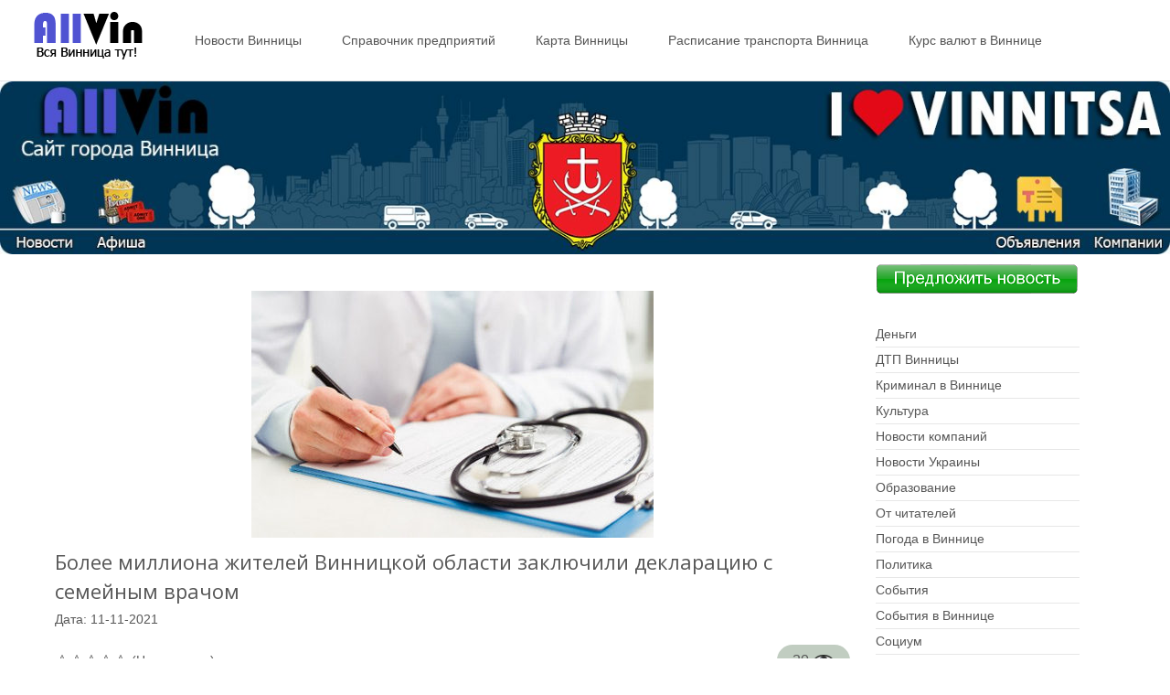

--- FILE ---
content_type: text/html
request_url: https://allvin.com.ua/news/bolee-milliona-zhitelej-vinnickoj-oblasti-zaklyuchili-deklaraciyu-s-semejnym-vrachom.html/
body_size: 6608
content:
<!DOCTYPE html>
<!--[if IE 7]>
<html class="ie ie7" lang="ru-RU">
<![endif]-->
<!--[if IE 8]>
<html class="ie ie8" lang="ru-RU">
<![endif]-->
<!--[if !(IE 7) | !(IE 8)  ]><!-->
<html lang="ru-RU">
<!--<![endif]-->
<head>
<meta name="rped6c5a47142b4ef2aa0a8af1323c83a7" content="e11ba1a2d400de02305abff99dcf39c1"/>
<meta http-equiv="Content-Type" content="text/html; charset=UTF-8"/>
<title>Более миллиона жителей Винницкой области заключили декларацию с семейным врачом - Винница</title>
<link rel="profile" href="//gmpg.org/xfn/11">
<link rel="pingback" href="https://allvin.com.ua/xmlrpc.php">
<meta name='robots' content='max-image-preview:large'/>
<meta name="description" content="В Винницкой области работает 963 врача первичной помощи: это семейные педиатры. Из них 41 врач имеет свою частную практику. По состоянию на 11 ноября,"/>
<meta name="robots" content="index, follow"/>
<meta name="googlebot" content="index, follow, max-snippet:-1, max-image-preview:large, max-video-preview:-1"/>
<meta name="bingbot" content="index, follow, max-snippet:-1, max-image-preview:large, max-video-preview:-1"/>
<link rel="canonical" href="https://allvin.com.ua/news/bolee-milliona-zhitelej-vinnickoj-oblasti-zaklyuchili-deklaraciyu-s-semejnym-vrachom.html/"/>
<meta property="og:locale" content="ru_RU"/>
<meta property="og:type" content="article"/>
<meta property="og:title" content="Более миллиона жителей Винницкой области заключили декларацию с семейным врачом - Винница"/>
<meta property="og:description" content="В Винницкой области работает 963 врача первичной помощи: это семейные педиатры. Из них 41 врач имеет свою частную практику. По состоянию на 11 ноября,"/>
<meta property="og:url" content="https://allvin.com.ua/news/bolee-milliona-zhitelej-vinnickoj-oblasti-zaklyuchili-deklaraciyu-s-semejnym-vrachom.html/"/>
<meta property="og:site_name" content="Винница"/>
<meta property="og:image" content="https://allvin.com.ua/wp-content/uploads/2020/06/vinnica-dostavka-001.jpg"/>
<meta property="og:image:width" content="1024"/>
<meta property="og:image:height" content="709"/>
<meta name="twitter:card" content="summary"/>
<script type="application/ld+json" class="yoast-schema-graph">{"@context":"https://schema.org","@graph":[{"@type":"Organization","@id":"https://allvin.com.ua/#organization","name":"\u0413\u043e\u0440\u043e\u0434\u0441\u043a\u043e\u0439 \u0441\u0430\u0439\u0442 \u0412\u0438\u043d\u043d\u0438\u0446\u044b","url":"https://allvin.com.ua/","sameAs":[],"logo":{"@type":"ImageObject","@id":"https://allvin.com.ua/#logo","inLanguage":"ru-RU","url":"https://allvin.com.ua/wp-content/uploads/2020/06/vinnica-dostavka-001.jpg","width":1024,"height":709,"caption":"\u0413\u043e\u0440\u043e\u0434\u0441\u043a\u043e\u0439 \u0441\u0430\u0439\u0442 \u0412\u0438\u043d\u043d\u0438\u0446\u044b"},"image":{"@id":"https://allvin.com.ua/#logo"}},{"@type":"WebSite","@id":"https://allvin.com.ua/#website","url":"https://allvin.com.ua/","name":"\u0412\u0438\u043d\u043d\u0438\u0446\u0430","description":"\u0412\u0441\u044f \u0412\u0438\u043d\u043d\u0438\u0446\u0430 \u0442\u0443\u0442!","publisher":{"@id":"https://allvin.com.ua/#organization"},"potentialAction":[{"@type":"SearchAction","target":"https://allvin.com.ua/?s={search_term_string}","query-input":"required name=search_term_string"}],"inLanguage":"ru-RU"},{"@type":"ImageObject","@id":"https://allvin.com.ua/news/bolee-milliona-zhitelej-vinnickoj-oblasti-zaklyuchili-deklaraciyu-s-semejnym-vrachom.html/#primaryimage","inLanguage":"ru-RU","url":"https://allvin.com.ua/wp-content/uploads/2021/11/a99bda4b4102d569681a54869b96c1b0.jpg","width":440,"height":290},{"@type":"WebPage","@id":"https://allvin.com.ua/news/bolee-milliona-zhitelej-vinnickoj-oblasti-zaklyuchili-deklaraciyu-s-semejnym-vrachom.html/#webpage","url":"https://allvin.com.ua/news/bolee-milliona-zhitelej-vinnickoj-oblasti-zaklyuchili-deklaraciyu-s-semejnym-vrachom.html/","name":"\u0411\u043e\u043b\u0435\u0435 \u043c\u0438\u043b\u043b\u0438\u043e\u043d\u0430 \u0436\u0438\u0442\u0435\u043b\u0435\u0439 \u0412\u0438\u043d\u043d\u0438\u0446\u043a\u043e\u0439 \u043e\u0431\u043b\u0430\u0441\u0442\u0438 \u0437\u0430\u043a\u043b\u044e\u0447\u0438\u043b\u0438 \u0434\u0435\u043a\u043b\u0430\u0440\u0430\u0446\u0438\u044e \u0441 \u0441\u0435\u043c\u0435\u0439\u043d\u044b\u043c \u0432\u0440\u0430\u0447\u043e\u043c - \u0412\u0438\u043d\u043d\u0438\u0446\u0430","isPartOf":{"@id":"https://allvin.com.ua/#website"},"primaryImageOfPage":{"@id":"https://allvin.com.ua/news/bolee-milliona-zhitelej-vinnickoj-oblasti-zaklyuchili-deklaraciyu-s-semejnym-vrachom.html/#primaryimage"},"datePublished":"2021-11-11T11:40:06+00:00","dateModified":"2021-11-11T11:40:06+00:00","description":"\u0412 \u0412\u0438\u043d\u043d\u0438\u0446\u043a\u043e\u0439 \u043e\u0431\u043b\u0430\u0441\u0442\u0438 \u0440\u0430\u0431\u043e\u0442\u0430\u0435\u0442 963 \u0432\u0440\u0430\u0447\u0430 \u043f\u0435\u0440\u0432\u0438\u0447\u043d\u043e\u0439 \u043f\u043e\u043c\u043e\u0449\u0438: \u044d\u0442\u043e \u0441\u0435\u043c\u0435\u0439\u043d\u044b\u0435 \u043f\u0435\u0434\u0438\u0430\u0442\u0440\u044b. \u0418\u0437 \u043d\u0438\u0445 41 \u0432\u0440\u0430\u0447 \u0438\u043c\u0435\u0435\u0442 \u0441\u0432\u043e\u044e \u0447\u0430\u0441\u0442\u043d\u0443\u044e \u043f\u0440\u0430\u043a\u0442\u0438\u043a\u0443. \u041f\u043e \u0441\u043e\u0441\u0442\u043e\u044f\u043d\u0438\u044e \u043d\u0430 11 \u043d\u043e\u044f\u0431\u0440\u044f,","inLanguage":"ru-RU","potentialAction":[{"@type":"ReadAction","target":["https://allvin.com.ua/news/bolee-milliona-zhitelej-vinnickoj-oblasti-zaklyuchili-deklaraciyu-s-semejnym-vrachom.html/"]}]}]}</script>
<link rel="alternate" type="application/rss+xml" title="Винница &raquo; Лента" href="https://allvin.com.ua/feed/"/>
<link rel="alternate" type="application/rss+xml" title="Винница &raquo; Лента комментариев" href="https://allvin.com.ua/comments/feed/"/>
<link rel="alternate" type="application/rss+xml" title="Винница &raquo; Лента комментариев к &laquo;Более миллиона жителей Винницкой области заключили декларацию с семейным врачом&raquo;" href="https://allvin.com.ua/news/bolee-milliona-zhitelej-vinnickoj-oblasti-zaklyuchili-deklaraciyu-s-semejnym-vrachom.html/feed/"/>
<link rel="stylesheet" type="text/css" href="//allvin.com.ua/wp-content/cache/wpfc-minified/142o93d6/a6zfp.css" media="all"/>
<link rel='stylesheet' id='itransform-fonts-css' href='//fonts.googleapis.com/css?family=Open+Sans%3A300%2C400%2C700%2C300italic%2C400italic%2C700italic%7CRoboto%3A300%2C400%2C700&#038;subset=latin%2Clatin-ext' type='text/css' media='all'/>
<link rel="stylesheet" type="text/css" href="//allvin.com.ua/wp-content/cache/wpfc-minified/fe4raxad/abygu.css" media="all"/>
<!--[if lt IE 9]>
<link rel='stylesheet' id='itransform-ie-css' href='https://allvin.com.ua/wp-content/themes/i-transform/css/ie.css' type='text/css' media='all'/>
<![endif]-->
<link rel="stylesheet" type="text/css" href="//allvin.com.ua/wp-content/cache/wpfc-minified/7bn6bgcs/a6zfp.css" media="all"/>
<script src='//allvin.com.ua/wp-content/cache/wpfc-minified/d2lvfrv3/a6zfp.js'></script>
<style>.pseudo-clearfy-link{color:#008acf;cursor:pointer;}
.pseudo-clearfy-link:hover{text-decoration:none;}</style>
<link rel="stylesheet" type="text/css" href="//allvin.com.ua/wp-content/cache/wpfc-minified/6ymcgro8/abz3i.css" media="screen"/>
<link rel="icon" href="//allvin.com.ua/favicon.png" type="image/x-icon">
<link rel="shortcut icon" href="//allvin.com.ua/favicon.png" type="image/x-icon">
<meta name="wot-verification" content="3edc9f12148976fc82db"/>
<script src="https://ajax.googleapis.com/ajax/libs/jquery/1.10.2/jquery.min.js"></script>
<meta name="yandex-verification" content="de516ea1428acad6"/>
<script >(function(m,e,t,r,i,k,a){m[i]=m[i]||function(){(m[i].a=m[i].a||[]).push(arguments)};
m[i].l=1*new Date();k=e.createElement(t),a=e.getElementsByTagName(t)[0],k.async=1,k.src=r,a.parentNode.insertBefore(k,a)})
(window, document, "script", "https://mc.yandex.ru/metrika/tag.js", "ym");
ym(62783170, "init", {
clickmap:true,
trackLinks:true,
accurateTrackBounce:true
});</script>
<noscript><div><img src="https://mc.yandex.ru/watch/62783170" style="position:absolute; left:-9999px;" alt=""/></div></noscript>
</head>
<body class="news-template-default single single-news postid-33564 single-author sidebar">
<div id="page" class="hfeed site">  	
<div class="headerwrap">
<header id="masthead" class="site-header" role="banner">
<div class="headerinnerwrap">
<a class="home-link" href="https://allvin.com.ua/" title="Винница" rel="home">
<span><img src="//allvin.com.ua/wp-content/uploads/2014/09/logo000.png" alt="Винница"/></span>
</a>
<div id="navbar" class="navbar">
<nav id="site-navigation" class="navigation main-navigation" role="navigation">
<h3 class="menu-toggle">Меню</h3>
<a class="screen-reader-text skip-link" href="#content" title="Наверх">Наверх</a>
<div class="nav-container"><ul id="menu-verxnee-menyu" class="nav-menu"><li id="menu-item-2516" class="menu-item menu-item-type-taxonomy menu-item-object-newscat menu-item-2516"><a href="https://allvin.com.ua/newscat/all-news/">Новости Винницы</a></li> <li id="menu-item-2519" class="menu-item menu-item-type-taxonomy menu-item-object-pred menu-item-2519"><a href="https://allvin.com.ua/pred/all-place/">Справочник предприятий</a></li> <li id="menu-item-530" class="menu-item menu-item-type-post_type menu-item-object-page menu-item-530"><a href="https://allvin.com.ua/karta-vinnicy/">Карта Винницы</a></li> <li id="menu-item-579" class="menu-item menu-item-type-post_type menu-item-object-page menu-item-579"><a href="https://allvin.com.ua/raspisanie-dvizheniya-transporta-vinnica/">Расписание транспорта Винница</a></li> <li id="menu-item-26785" class="menu-item menu-item-type-post_type menu-item-object-page menu-item-26785"><a href="https://allvin.com.ua/kurs-valyut-v-vinnice/">Курс валют в Виннице</a></li> </ul></div></nav></div><div class="clear"></div></div></header></div><div style="text-align:center"> <img alt="Винница" class="topimg" src="https://allvin.com.ua/wp-content/uploads/2017/03/aaa.jpg"/></div></div></div><div id="main" class="site-main">
<div id="primary" class="content-area">
<div id="content" class="site-content" role="main">
<article id="post-33564" class="post-33564 news type-news status-publish has-post-thumbnail hentry">
<div class="meta-img">
<div class="entry-thumbnail"> <img width="440" height="270" src="https://allvin.com.ua/wp-content/uploads/2021/11/a99bda4b4102d569681a54869b96c1b0-440x270.jpg" class="attachment-post-thumbnail size-post-thumbnail wp-post-image" alt="" loading="lazy"/></div></div><div class="post-mainpart">    
<header class="entry-header">
<h1 class="entry-title">Более миллиона жителей Винницкой области заключили декларацию с семейным врачом</h1>
<div class="entry-meta">
<span class="author vcard"><a class="url fn n" href="https://allvin.com.ua/author/admin/" title="Просмотр всех записей admin" rel="author">admin</a></span>                    <p>Дата: 11-11-2021 <div id="post-ratings-33564" class="post-ratings" data-nonce="dd4933dac8"><img id="rating_33564_1" src="https://allvin.com.ua/wp-content/plugins/wp-postratings/images/stars_crystal/rating_off.gif" alt="Звёзд: 1" title="Звёзд: 1" onmouseover="current_rating(33564, 1,'Звёзд: 1');" onmouseout="ratings_off(0, 0, 0);" onclick="rate_post();" onkeypress="rate_post();" style="cursor: pointer; border: 0px;"/><img id="rating_33564_2" src="https://allvin.com.ua/wp-content/plugins/wp-postratings/images/stars_crystal/rating_off.gif" alt="Звёзд: 2" title="Звёзд: 2" onmouseover="current_rating(33564, 2,'Звёзд: 2');" onmouseout="ratings_off(0, 0, 0);" onclick="rate_post();" onkeypress="rate_post();" style="cursor: pointer; border: 0px;"/><img id="rating_33564_3" src="https://allvin.com.ua/wp-content/plugins/wp-postratings/images/stars_crystal/rating_off.gif" alt="Звёзд: 3" title="Звёзд: 3" onmouseover="current_rating(33564, 3,'Звёзд: 3');" onmouseout="ratings_off(0, 0, 0);" onclick="rate_post();" onkeypress="rate_post();" style="cursor: pointer; border: 0px;"/><img id="rating_33564_4" src="https://allvin.com.ua/wp-content/plugins/wp-postratings/images/stars_crystal/rating_off.gif" alt="Звёзд: 4" title="Звёзд: 4" onmouseover="current_rating(33564, 4,'Звёзд: 4');" onmouseout="ratings_off(0, 0, 0);" onclick="rate_post();" onkeypress="rate_post();" style="cursor: pointer; border: 0px;"/><img id="rating_33564_5" src="https://allvin.com.ua/wp-content/plugins/wp-postratings/images/stars_crystal/rating_off.gif" alt="Звёзд: 5" title="Звёзд: 5" onmouseover="current_rating(33564, 5,'Звёзд: 5');" onmouseout="ratings_off(0, 0, 0);" onclick="rate_post();" onkeypress="rate_post();" style="cursor: pointer; border: 0px;"/> (Нету оценок)<br /><span class="post-ratings-text" id="ratings_33564_text"></span></div><div id="post-ratings-33564-loading" class="post-ratings-loading"><img src="https://allvin.com.ua/wp-content/plugins/wp-postratings/images/loading.gif" width="16" height="16" class="post-ratings-image"/> Загрузка...</div></div></header>
<div class="looklist">20 <img alt="Новости Винницы" src='//allvin.com.ua/wp-content/uploads/2015/01/w24h241349011761eye.png'></div><div class="entry-content">
<p>В Винницкой области работает 963 врача первичной помощи: это семейные педиатры. Из них 41 врач имеет свою частную практику. По состоянию на 11 ноября, более 1 миллиона жителей заключили декларацию с семейным врачом.</p>
<p style="text-align: justify;">Об этом сообщает пресс-служба НСЗУ.</p></div><footer class="entry-meta">
</footer></div></article>    
<script>(function(w,doc){
if(!w.__utlWdgt){
w.__utlWdgt=true;
var d=doc, s=d.createElement('script'), g='getElementsByTagName';
s.type='text/javascript'; s.charset='UTF-8'; s.async=true;
s.src=('https:'==w.location.protocol ? 'https':'http')  + '://w.uptolike.com/widgets/v1/uptolike.js';
var h=d[g]('body')[0];
h.appendChild(s);
}})(window,document);</script>
<div data-background-alpha="0.0" data-buttons-color="#FFFFFF" data-counter-background-color="#ffffff" data-share-counter-size="12" data-top-button="false" data-share-counter-type="common" data-share-style="1" data-mode="share" data-like-text-enable="false" data-mobile-view="true" data-icon-color="#ffffff" data-orientation="horizontal" data-text-color="#000000" data-share-shape="round-rectangle" data-sn-ids="fb.vk.tw.ok." data-share-size="30" data-background-color="#ffffff" data-preview-mobile="false" data-mobile-sn-ids="fb.vk.tw.wh.ok.vb." data-pid="1605316" data-counter-background-alpha="1.0" data-following-enable="false" data-exclude-show-more="false" data-selection-enable="true" class="uptolike-buttons"></div><div id="comments" class="comments-area"></div></div><div id="tertiary" class="sidebar-container" role="complementary">
<div class="sidebar-inner">
<div class="widget-area">
<aside id="text-13" class="widget widget_text">			<div class="textwidget"><a href="//allvin.com.ua/predlozhit-novost"><img class="wp-image-2306 aligncenter" src="//allvin.com.ua/wp-content/uploads/2015/02/newsgoogle.png" alt="nTK2T" width="220" height="29"/></a></div></aside><aside id="dc_jqverticalmegamenu_widget-2" class="widget ">		<div class="dcjq-vertical-mega-menu" id="dc_jqverticalmegamenu_widget-2-item"> <ul id="menu-menyu-novostej" class="menu"><li id="menu-item-17401" class="menu-item menu-item-type-taxonomy menu-item-object-newscat menu-item-17401"><a href="https://allvin.com.ua/newscat/dengi/">Деньги</a></li> <li id="menu-item-17402" class="menu-item menu-item-type-taxonomy menu-item-object-newscat menu-item-17402"><a href="https://allvin.com.ua/newscat/dtp/">ДТП Винницы</a></li> <li id="menu-item-17403" class="menu-item menu-item-type-taxonomy menu-item-object-newscat menu-item-17403"><a href="https://allvin.com.ua/newscat/kriminal-v-vinnice/">Криминал в Виннице</a></li> <li id="menu-item-17404" class="menu-item menu-item-type-taxonomy menu-item-object-newscat menu-item-17404"><a href="https://allvin.com.ua/newscat/kultura/">Культура</a></li> <li id="menu-item-17405" class="menu-item menu-item-type-taxonomy menu-item-object-newscat menu-item-17405"><a href="https://allvin.com.ua/newscat/novosti-kompanij/">Новости компаний</a></li> <li id="menu-item-17406" class="menu-item menu-item-type-taxonomy menu-item-object-newscat menu-item-17406"><a href="https://allvin.com.ua/newscat/novosti-ukrainy/">Новости Украины</a></li> <li id="menu-item-17407" class="menu-item menu-item-type-taxonomy menu-item-object-newscat menu-item-17407"><a href="https://allvin.com.ua/newscat/obrazovanie/">Образование</a></li> <li id="menu-item-17408" class="menu-item menu-item-type-taxonomy menu-item-object-newscat menu-item-17408"><a href="https://allvin.com.ua/newscat/ot-chitatelej/">От читателей</a></li> <li id="menu-item-17409" class="menu-item menu-item-type-taxonomy menu-item-object-newscat menu-item-17409"><a href="https://allvin.com.ua/newscat/pogoda-v-vinnice/">Погода в Виннице</a></li> <li id="menu-item-17410" class="menu-item menu-item-type-taxonomy menu-item-object-newscat menu-item-17410"><a href="https://allvin.com.ua/newscat/politika/">Политика</a></li> <li id="menu-item-17411" class="menu-item menu-item-type-taxonomy menu-item-object-newscat menu-item-17411"><a href="https://allvin.com.ua/newscat/sobytiya/">События</a></li> <li id="menu-item-17412" class="menu-item menu-item-type-taxonomy menu-item-object-newscat menu-item-17412"><a href="https://allvin.com.ua/newscat/sobytiya-v-vinnice/">События в Виннице</a></li> <li id="menu-item-17413" class="menu-item menu-item-type-taxonomy menu-item-object-newscat menu-item-17413"><a href="https://allvin.com.ua/newscat/socium/">Социум</a></li> <li id="menu-item-17414" class="menu-item menu-item-type-taxonomy menu-item-object-newscat menu-item-17414"><a href="https://allvin.com.ua/newscat/sport/">Спорт</a></li> <li id="menu-item-17415" class="menu-item menu-item-type-taxonomy menu-item-object-newscat menu-item-17415"><a href="https://allvin.com.ua/newscat/ukraina-i-mir/">Украина и мир</a></li> </ul></div></aside><aside id="text-7" class="widget widget_text"><h3 class="widget-title">Мы в Facebook</h3>			<div class="textwidget"><iframe src="https://www.facebook.com/plugins/page.php?href=https%3A%2F%2Fwww.facebook.com%2FAllVin.com.uaa&tabs=timeline&width=200&height=350&small_header=false&adapt_container_width=true&hide_cover=false&show_facepile=true&appId=443801519139162" style="border:none;overflow:hidden" scrolling="no" frameborder="0" allowTransparency="true"></iframe></div></aside><aside id="nav_menu-5" class="widget widget_nav_menu"><div class="menu-infovinnica-container"><ul id="menu-infovinnica" class="menu"><li id="menu-item-10516" class="menu-item menu-item-type-post_type menu-item-object-page menu-item-10516"><a href="https://allvin.com.ua/telefonnye-kody/">Телефонные коды</a></li>
<li id="menu-item-10517" class="menu-item menu-item-type-post_type menu-item-object-page menu-item-10517"><a href="https://allvin.com.ua/telefony-spravochnyx-sluzhb-v-vinnice/">Справочные службы в Виннице</a></li>
<li id="menu-item-10518" class="menu-item menu-item-type-post_type menu-item-object-page menu-item-10518"><a href="https://allvin.com.ua/kupit-zhd-bilety/">Купить Ж/Д билеты</a></li>
<li id="menu-item-10519" class="menu-item menu-item-type-post_type menu-item-object-page menu-item-10519"><a href="https://allvin.com.ua/kurs-valyut-v-vinnice/">Курс валют в Виннице</a></li>
<li id="menu-item-10522" class="menu-item menu-item-type-post_type menu-item-object-page menu-item-10522"><a href="https://allvin.com.ua/lechebnye-zavedeniya-goroda-vinnica/">Лечебные заведения</a></li>
<li id="menu-item-20427" class="menu-item menu-item-type-post_type menu-item-object-page menu-item-20427"><a href="https://allvin.com.ua/filialyotdeleniya-privatbank-v-vinnice/">Филиалы/отделения ПриватБанк в Виннице</a></li>
<li id="menu-item-20428" class="menu-item menu-item-type-post_type menu-item-object-page menu-item-20428"><a href="https://allvin.com.ua/bankomaty-privatbank-v-vinnice/">Банкоматы ПриватБанк в Виннице</a></li>
<li id="menu-item-26751" class="menu-item menu-item-type-post_type menu-item-object-page menu-item-26751"><a href="https://allvin.com.ua/kod-vinnicy-kak-pozvonit-v-vinnicu-kod-goroda-vinnica-kod-vinnicy-telefonnyj-kak-pozvonit-v-vinnicu-iz-rossii/">Код Винницы — как позвонить в Винницу</a></li>
<li id="menu-item-26759" class="menu-item menu-item-type-post_type menu-item-object-page menu-item-26759"><a href="https://allvin.com.ua/fontan-roshen-v-vinnicze-vinnicza-fontan-fontan-v-vinnicze-video/">Фонтан Рошен</a></li>
<li id="menu-item-26764" class="menu-item menu-item-type-post_type menu-item-object-page menu-item-26764"><a href="https://allvin.com.ua/vinnicza-naselenie-vinnicza-ukraina-naselenie-chislennost-vinniczy/">Винница население</a></li>
<li id="menu-item-26783" class="menu-item menu-item-type-post_type menu-item-object-page menu-item-26783"><a href="https://allvin.com.ua/ukrpochta-vinnica-otdeleniya-pochty-vinnica/">Отделения укрпочта Винница</a></li>
</ul></div></aside></div></div></div></div></div><footer id="colophon" class="site-footer" role="contentinfo">
<div id="secondary" class="sidebar-container" role="complementary">
<div class="widget-area">
<aside id="text-10" class="widget widget_text">			<div class="textwidget"><img src="//allvin.com.ua/wp-content/uploads/2014/09/logo000.png" alt="" width="153" height="62"/> <br>Е-mail: allvin14@yandex.ua <br>2018 © - Все права защищены</div></aside><aside id="nav_menu-4" class="widget widget_nav_menu"><div class="menu-nizhnee-menyu-container"><ul id="menu-nizhnee-menyu" class="menu"><li id="menu-item-10093" class="menu-item menu-item-type-post_type menu-item-object-page menu-item-10093"><a href="https://allvin.com.ua/o-nas/">О нас</a></li> <li id="menu-item-9737" class="menu-item menu-item-type-post_type menu-item-object-page menu-item-9737"><a href="https://allvin.com.ua/obratnaya-svyaz/">Обратная связь</a></li> <li id="menu-item-20438" class="menu-item menu-item-type-post_type menu-item-object-page menu-item-20438"><a href="https://allvin.com.ua/reklama-na-portale-allvin/">Реклама на портале AllVin</a></li> </ul></div></aside><aside id="nav_menu-3" class="widget widget_nav_menu"><div class="menu-verxnee-menyu-container"><ul id="menu-verxnee-menyu-1" class="menu"><li class="menu-item menu-item-type-taxonomy menu-item-object-newscat menu-item-2516"><a href="https://allvin.com.ua/newscat/all-news/">Новости Винницы</a></li> <li class="menu-item menu-item-type-taxonomy menu-item-object-pred menu-item-2519"><a href="https://allvin.com.ua/pred/all-place/">Справочник предприятий</a></li> <li class="menu-item menu-item-type-post_type menu-item-object-page menu-item-530"><a href="https://allvin.com.ua/karta-vinnicy/">Карта Винницы</a></li> <li class="menu-item menu-item-type-post_type menu-item-object-page menu-item-579"><a href="https://allvin.com.ua/raspisanie-dvizheniya-transporta-vinnica/">Расписание транспорта Винница</a></li> <li class="menu-item menu-item-type-post_type menu-item-object-page menu-item-26785"><a href="https://allvin.com.ua/kurs-valyut-v-vinnice/">Курс валют в Виннице</a></li> </ul></div></aside><aside id="text-28" class="widget widget_text">			<div class="textwidget"><a href="//www.liveinternet.ru/click" target="_blank" rel="noopener"><img id="licnt6FD3" width="31" height="31" style="border:0" title="LiveInternet" src="[data-uri]" alt=""/></a><script>(function(d,s){d.getElementById("licnt6FD3").src=
"//counter.yadro.ru/hit?t38.6;r"+escape(d.referrer)+
((typeof(s)=="undefined")?"":";s"+s.width+"*"+s.height+"*"+
(s.colorDepth?s.colorDepth:s.pixelDepth))+";u"+escape(d.URL)+
";h"+escape(d.title.substring(0,150))+";"+Math.random()})
(document,screen)</script></div></aside></div></div></footer></div><script>var pseudo_links=document.querySelectorAll(".pseudo-clearfy-link");for (var i=0;i<pseudo_links.length;i++){ pseudo_links[i].addEventListener("click", function(e){   window.open(e.target.getAttribute("data-uri")); });}</script>			<script>jQuery(document).ready(function($){
jQuery('#dc_jqverticalmegamenu_widget-2-item .menu').dcVerticalMegaMenu({
rowItems: 1,
speed: 'fast',
direction: 'right',
effect: 'show'
});
});</script>
<script src='//allvin.com.ua/wp-content/cache/wpfc-minified/1nkqtxdm/a6zfp.js'></script>
<script id='contact-form-7-js-extra'>
var wpcf7={"api":{"root":"https:\/\/allvin.com.ua\/wp-json\/","namespace":"contact-form-7\/v1"},"cached":"1"};
</script>
<script src='//allvin.com.ua/wp-content/cache/wpfc-minified/qvvya2mw/a6zfp.js'></script>
<script id='wp-postratings-js-extra'>
var ratingsL10n={"plugin_url":"https:\/\/allvin.com.ua\/wp-content\/plugins\/wp-postratings","ajax_url":"https:\/\/allvin.com.ua\/wp-admin\/admin-ajax.php","text_wait":"\u041f\u043e\u0436\u0430\u043b\u0443\u0439\u0441\u0442\u0430, \u043d\u0435 \u0433\u043e\u043b\u043e\u0441\u0443\u0439\u0442\u0435 \u0437\u0430 \u043d\u0435\u0441\u043a\u043e\u043b\u044c\u043a\u043e \u0437\u0430\u043f\u0438\u0441\u0435\u0439 \u043e\u0434\u043d\u043e\u0432\u0440\u0435\u043c\u0435\u043d\u043d\u043e.","image":"stars_crystal","image_ext":"gif","max":"5","show_loading":"1","show_fading":"1","custom":"0"};
var ratings_mouseover_image=new Image();ratings_mouseover_image.src="https://allvin.com.ua/wp-content/plugins/wp-postratings/images/stars_crystal/rating_over.gif";;
</script>
<script src='//allvin.com.ua/wp-content/cache/wpfc-minified/f6b9e94k/a6zfp.js'></script>
<script id='wp-postviews-cache-js-extra'>
var viewsCacheL10n={"admin_ajax_url":"https:\/\/allvin.com.ua\/wp-admin\/admin-ajax.php","post_id":"33564"};
</script>
<script src='//allvin.com.ua/wp-content/cache/wpfc-minified/mciciium/a6zhx.js'></script>
<script>(function(i,s,o,g,r,a,m){i['GoogleAnalyticsObject']=r;i[r]=i[r]||function(){ (i[r].q=i[r].q||[]).push(arguments)},i[r].l=1*new Date();a=s.createElement(o), m=s.getElementsByTagName(o)[0];a.async=1;a.src=g;m.parentNode.insertBefore(a,m) })(window,document,'script','https://www.google-analytics.com/analytics.js','ga'); ga('create', 'UA-86811334-1', 'auto'); ga('send', 'pageview');</script>
</body>
</html><!-- WP Fastest Cache file was created in 0.091914176940918 seconds, on 07-11-23 19:00:44 -->

--- FILE ---
content_type: application/javascript;charset=utf-8
request_url: https://w.uptolike.com/widgets/v1/version.js?cb=cb__utl_cb_share_17699021521661
body_size: 395
content:
cb__utl_cb_share_17699021521661('1ea92d09c43527572b24fe052f11127b');

--- FILE ---
content_type: application/javascript;charset=utf-8
request_url: https://w.uptolike.com/widgets/v1/widgets-batch.js?params=JTVCJTdCJTIycGlkJTIyJTNBJTIyMTYwNTMxNiUyMiUyQyUyMnVybCUyMiUzQSUyMmh0dHBzJTNBJTJGJTJGYWxsdmluLmNvbS51YSUyRm5ld3MlMkZib2xlZS1taWxsaW9uYS16aGl0ZWxlai12aW5uaWNrb2otb2JsYXN0aS16YWtseXVjaGlsaS1kZWtsYXJhY2l5dS1zLXNlbWVqbnltLXZyYWNob20uaHRtbCUyRiUyMiU3RCU1RA==&mode=0&callback=callback__utl_cb_share_1769902152911516
body_size: 446
content:
callback__utl_cb_share_1769902152911516([{
    "pid": "1605316",
    "subId": 0,
    "initialCounts": {"fb":0,"tw":0,"tb":0,"ok":0,"vk":0,"ps":0,"gp":0,"mr":0,"lj":0,"li":0,"sp":0,"su":0,"ms":0,"fs":0,"bl":0,"dg":0,"sb":0,"bd":0,"rb":0,"ip":0,"ev":0,"bm":0,"em":0,"pr":0,"vd":0,"dl":0,"pn":0,"my":0,"ln":0,"in":0,"yt":0,"rss":0,"oi":0,"fk":0,"fm":0,"li":0,"sc":0,"st":0,"vm":0,"wm":0,"4s":0,"gg":0,"dd":0,"ya":0,"gt":0,"wh":0,"4t":0,"ul":0,"vb":0,"tm":0},
    "forceUpdate": ["fb","ok","vk","ps","gp","mr","my"],
    "extMet": false,
    "url": "https%3A%2F%2Fallvin.com.ua%2Fnews%2Fbolee-milliona-zhitelej-vinnickoj-oblasti-zaklyuchili-deklaraciyu-s-semejnym-vrachom.html%2F",
    "urlWithToken": "https%3A%2F%2Fallvin.com.ua%2Fnews%2Fbolee-milliona-zhitelej-vinnickoj-oblasti-zaklyuchili-deklaraciyu-s-semejnym-vrachom.html%2F%3F_utl_t%3DXX",
    "intScr" : false,
    "intId" : 0,
    "exclExt": false
}
])